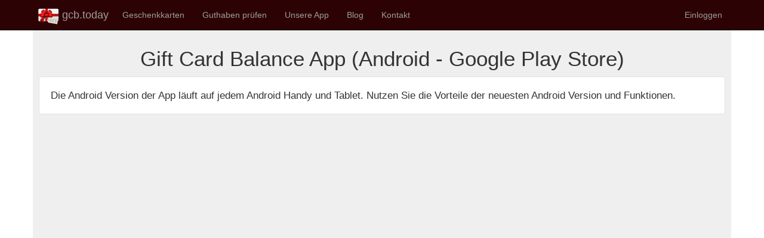

--- FILE ---
content_type: text/html; charset=utf-8
request_url: https://gcb.today/de/app/Gift-Card-Balance-App-Android-Google-Play
body_size: 5378
content:


<!DOCTYPE html>
<html lang="de" dir="">
<head>
    <title>Gift Card Balance App (Android - Google Play Store)</title>
        <meta name="keywords" content="Geschenkkarten Guthaben, Geschenkkarte Guthaben Check, Geschenkkarte, Guthaben Check, Guthabenabfrage, mobile App, Guthabenabfrage, Geschenkkarten, Gutschein, Guthaben, Scheck, Gutschein" />
        <meta name="description" content="Überprüfen Sie Ihren Geschenkkarten Kontostand live mit unserer mobilen Android App aus dem Google Play Store - Gift Card Balance. Sicher und einfach!" />

    <meta charset="utf-8" />
    <meta name="viewport" content="width=device-width, initial-scale=1.0" />
    <meta name="author" content="Gift Card Balance Today" />
    <meta name="apple-itunes-app" content="app-id=1437530330" />
    <meta name="google-play-app" content="app-id=com.dai.giftcard.viewer" />
    <meta name="shenma-site-verification" content="2625aa989e909bf5703294f4e82e2d6c_1548973196" />
    <meta name="yandex-verification" content="aa5f32133417e208" />
    <!-- DNS Prefetching -->
    <link rel="preconnect" href="https://cdn.gcb.today" crossorigin>
    <link rel="dns-prefetch" href="https://cdn.gcb.today">

        <meta http-equiv="content-language" content="de">
        <link rel="canonical" href="https://gcb.today/de/app/gift-card-balance-app-android-google-play" />
            <link rel="alternate" href="https://gcb.today/app/gift-card-balance-app-android-google-play" hreflang="x-default" />
            <link rel="alternate" href="https://gcb.today/app/gift-card-balance-app-android-google-play" hreflang="en" />
            <link rel="alternate" href="https://gcb.today/en-AU/app/gift-card-balance-app-android-google-play" hreflang="en-AU" />
            <link rel="alternate" href="https://gcb.today/en-US/app/gift-card-balance-app-android-google-play" hreflang="en-US" />
            <link rel="alternate" href="https://gcb.today/en-NZ/app/gift-card-balance-app-android-google-play" hreflang="en-NZ" />
            <link rel="alternate" href="https://gcb.today/en-GB/app/gift-card-balance-app-android-google-play" hreflang="en-GB" />
            <link rel="alternate" href="https://gcb.today/en-CA/app/gift-card-balance-app-android-google-play" hreflang="en-CA" />
            <link rel="alternate" href="https://gcb.today/en-IN/app/gift-card-balance-app-android-google-play" hreflang="en-IN" />
            <link rel="alternate" href="https://gcb.today/en-IE/app/gift-card-balance-app-android-google-play" hreflang="en-IE" />
            <link rel="alternate" href="https://gcb.today/en-ZA/app/gift-card-balance-app-android-google-play" hreflang="en-ZA" />
            <link rel="alternate" href="https://gcb.today/en-PH/app/gift-card-balance-app-android-google-play" hreflang="en-PH" />
            <link rel="alternate" href="https://gcb.today/zh/app/gift-card-balance-app-android-google-play" hreflang="zh" />
            <link rel="alternate" href="https://gcb.today/zh-CN/app/gift-card-balance-app-android-google-play" hreflang="zh-CN" />
            <link rel="alternate" href="https://gcb.today/zh-TW/app/gift-card-balance-app-android-google-play" hreflang="zh-TW" />
            <link rel="alternate" href="https://gcb.today/hi/app/gift-card-balance-app-android-google-play" hreflang="hi" />
            <link rel="alternate" href="https://gcb.today/hi-IN/app/gift-card-balance-app-android-google-play" hreflang="hi-IN" />
            <link rel="alternate" href="https://gcb.today/de/app/gift-card-balance-app-android-google-play" hreflang="de" />
            <link rel="alternate" href="https://gcb.today/de-DE/app/gift-card-balance-app-android-google-play" hreflang="de-DE" />
            <link rel="alternate" href="https://gcb.today/de-CH/app/gift-card-balance-app-android-google-play" hreflang="de-CH" />
            <link rel="alternate" href="https://gcb.today/de-LU/app/gift-card-balance-app-android-google-play" hreflang="de-LU" />
            <link rel="alternate" href="https://gcb.today/de-AT/app/gift-card-balance-app-android-google-play" hreflang="de-AT" />
            <link rel="alternate" href="https://gcb.today/nl/app/gift-card-balance-app-android-google-play" hreflang="nl" />
            <link rel="alternate" href="https://gcb.today/nl-NL/app/gift-card-balance-app-android-google-play" hreflang="nl-NL" />
            <link rel="alternate" href="https://gcb.today/nl-BE/app/gift-card-balance-app-android-google-play" hreflang="nl-BE" />
            <link rel="alternate" href="https://gcb.today/fr/app/gift-card-balance-app-android-google-play" hreflang="fr" />
            <link rel="alternate" href="https://gcb.today/fr-FR/app/gift-card-balance-app-android-google-play" hreflang="fr-FR" />
            <link rel="alternate" href="https://gcb.today/fr-CH/app/gift-card-balance-app-android-google-play" hreflang="fr-CH" />
            <link rel="alternate" href="https://gcb.today/fr-LU/app/gift-card-balance-app-android-google-play" hreflang="fr-LU" />
            <link rel="alternate" href="https://gcb.today/fr-BE/app/gift-card-balance-app-android-google-play" hreflang="fr-BE" />
            <link rel="alternate" href="https://gcb.today/fr-CA/app/gift-card-balance-app-android-google-play" hreflang="fr-CA" />
            <link rel="alternate" href="https://gcb.today/pt/app/gift-card-balance-app-android-google-play" hreflang="pt" />
            <link rel="alternate" href="https://gcb.today/pt-BR/app/gift-card-balance-app-android-google-play" hreflang="pt-BR" />
            <link rel="alternate" href="https://gcb.today/it/app/gift-card-balance-app-android-google-play" hreflang="it" />
            <link rel="alternate" href="https://gcb.today/it-IT/app/gift-card-balance-app-android-google-play" hreflang="it-IT" />
            <link rel="alternate" href="https://gcb.today/da/app/gift-card-balance-app-android-google-play" hreflang="da" />
            <link rel="alternate" href="https://gcb.today/da-DK/app/gift-card-balance-app-android-google-play" hreflang="da-DK" />
            <link rel="alternate" href="https://gcb.today/sv/app/gift-card-balance-app-android-google-play" hreflang="sv" />
            <link rel="alternate" href="https://gcb.today/sv-SE/app/gift-card-balance-app-android-google-play" hreflang="sv-SE" />
            <link rel="alternate" href="https://gcb.today/es/app/gift-card-balance-app-android-google-play" hreflang="es" />
            <link rel="alternate" href="https://gcb.today/es-ES/app/gift-card-balance-app-android-google-play" hreflang="es-ES" />
            <link rel="alternate" href="https://gcb.today/pl/app/gift-card-balance-app-android-google-play" hreflang="pl" />
            <link rel="alternate" href="https://gcb.today/pl-PL/app/gift-card-balance-app-android-google-play" hreflang="pl-PL" />
            <link rel="alternate" href="https://gcb.today/he/app/gift-card-balance-app-android-google-play" hreflang="he" />
            <link rel="alternate" href="https://gcb.today/he-IL/app/gift-card-balance-app-android-google-play" hreflang="he-IL" />
            <link rel="alternate" href="https://gcb.today/no/app/gift-card-balance-app-android-google-play" hreflang="no" />
            <link rel="alternate" href="https://gcb.today/nb-NO/app/gift-card-balance-app-android-google-play" hreflang="nb-NO" />

    <link rel="icon" type="image/png" href="https://gcb.today/images/icon-gcb-128.png" />
    <link rel="apple-touch-icon" sizes="120x120" href="https://cdn.gcb.today/fav/apple-touch-icon.png" />
    <link rel="icon" type="image/png" sizes="32x32" href="https://cdn.gcb.today/fav/favicon-32x32.png" />
    <link rel="icon" type="image/png" sizes="16x16" href="https://cdn.gcb.today/fav/favicon-16x16.png" />
    <link rel="manifest" href="https://cdn.gcb.today/fav/site.webmanifest" />
    <link rel="mask-icon" href="https://cdn.gcb.today/fav/safari-pinned-tab.svg" color="#5bbad5" />
    <link rel="shortcut icon" href="https://cdn.gcb.today/fav/favicon.ico" />
    <meta name="msapplication-TileColor" content="#da532c" />
    <meta name="msapplication-config" content="https://cdn.gcb.today/fav/browserconfig.xml" />
    <meta name="theme-color" content="#ffffff" />
   
    
    
            <script src="https://cdn.gcb.today/static/site.min.js"></script>
            <link rel="stylesheet" type="text/css" href="https://cdn.gcb.today/static/site.min.css" />
    

    


    <script type="application/ld+json">
        {
          "@context": "https://schema.org",
          "@type": "SoftwareApplication",
          "name": "Gift Card Balance",
          "operatingSystem": "ANDROID",
          "applicationCategory": "ShoppingApplication",
          "offers": {
            "@type": "Offer",
            "price": "0.00"
          }
        }
    </script>


    

    
</head>
<body>
    <nav class="navbar navbar-inverse navbar-fixed-top" style="background-color:#2d0204;">
        <div class="container">
            <div class="navbar-header">
                <button type="button" class="navbar-toggle" data-toggle="collapse" data-target=".navbar-collapse">
                    <span class="sr-only">Navigation umschalten</span>
                    <span class="icon-bar"></span>
                    <span class="icon-bar"></span>
                    <span class="icon-bar"></span>
                </button>
                <div style="padding-bottom:5px;">
                    <a href="/" class="navbar-brand" style="padding:8px;">
                        <div style="padding-bottom:5px;">
                            <img src="https://cdn.gcb.today/images/logo-gcb.png" alt="Gift Card Balance Today logo" />
                            gcb.today
                        </div>
                    </a>
                </div>
            </div>
            <div class="navbar-collapse collapse">
                <ul class="nav navbar-nav">
                    <li><a href="/de/card">Geschenkkarten</a></li>
                    <li><a href="/de/balance">Guthaben prüfen</a></li>
                    <li class="dropdown">
                        <a class="nav-link dropdown-toggle" href="#" id="navbarDropdown" role="button" data-toggle="dropdown" aria-haspopup="true" aria-expanded="false">
                            Unsere App
                        </a>
                        <ul class="dropdown-menu">
                            <li><a href="/de/app/Gift-Card-Balance-App">Informationen</a></li>
                            <li><a href="/de/app/Gift-Card-Balance-App-Android-Google-Play">Android Version</a></li>
                            <li><a href="/de/app/Gift-Card-Balance-App-iOS-iPhone-App-Store">iOS Version</a></li>
                            <li><a href="/de/app/Gift-Card-Balance-App-Windows-UWP-Microsoft-Store">Windows Version</a></li>
                            <li><a href="/de/help">Benutzerhandbuch</a></li>
                        </ul>
                    </li>
                    <li><a href="/blog">Blog</a></li>
                    <li><a href="/de/contact">Kontakt</a></li>
                </ul>
                <ul class="nav navbar-nav navbar-right">
                            <li>
                                <a href="/de/account/login/?returnUrl=/user" rel="nofollow">Einloggen</a>
                            </li>
                </ul>
            </div>
        </div>
    </nav>

    <div class="container" style="background-color:#efefef; ">
        <div class="row row-offcanvas row-offcanvas-right" style="padding:10px;">
            




<div>
    <h1 style="text-align:center;">Gift Card Balance App (Android - Google Play Store)</h1>
    <p class="well">Die Android Version der App läuft auf jedem Android Handy und Tablet. Nutzen Sie die Vorteile der neuesten Android Version und Funktionen.</p>
    <br />
    <iframe style="width:350px;height:500px;" class="img-responsive" src="https://www.youtube.com/embed/ajFgii2H_kk" frameborder="0" allow="accelerometer; autoplay; encrypted-media; gyroscope; picture-in-picture" allowfullscreen></iframe>
</div>
<br />

<div>
    <h2>Unterstützte Länder und Regionen</h2>
    <div>Karten aus den folgenden Ländern werden unterstützt. Weitere Länder und Karten werden hinzugefügt:</div>
    <div>Australien - Österreich - Belgien - Brasilien - Kanada - China - Frankreich - Deutschland - Indien - Irland - Luxemburg - Neuseeland - Niederlande - Schweiz - Südafrika - Großbritannien - Vereinigte Staaten von Amerika</div>
</div>
<br />

<div>
    <h2>Guthaben Abfrage Optionen</h2>
    <div>
        Die Mehrheit der Geschenkkarten unterstützt die Online Überprüfung des Guthabens. Wir bieten andere Optionen an, wenn der Live Check nicht verfügbar ist.
    </div>
    <br />
    <div>
        <b>Online Abfrage</b>
        <ul>
            <li>GCB öffnet die Guthabenabfrage</li>
            <li>GCB füllt Kartendetails automatisch aus (manuelles Kopieren / Einfügen möglich, wenn die Automatisierung fehlschlägt)</li>
            <li>Benutzer füllt bei Bedarf das Captcha aus</li>
            <li>GCB extrahiert Kartenguthaben Informationen (vollständige Kartendetails werden auf dem Bildschirm angezeigt)</li>
        </ul>
        * Wenn Sie feststellen, dass die Automatisierung nicht wie erwartet funktioniert, melden Sie bitte einen Fehler und wir werden ihn beheben.
    </div>
    <br />
    <div>
        <b>Überprüfen per Telefon</b>
        <ul>
            <li>GCB zeigt die Helpdesk Nummer des Händlers an</li>
            <li>Der Benutzer muss anrufen und dann das Guthaben in der App manuell eingeben</li>
        </ul>
    </div>
    <br />
    <div>
        <b>
            Überprüfen per Rechnung / Quittung
        </b>
        <ul>
            <li>GCB verknüpft Fotos der Quittung / Rechnung mit der Karte</li>
            <li>Der Benutzer nimmt ein Foto des Belegs auf, auf dem der Saldo angezeigt wird, oder bearbeitet das Saldofeld manuell</li>
        </ul>
    </div>
    <br />
    <div>
        <b>Karte noch nicht enthalten</b>
        <ul>
            <li>GCB kann Karten speichern, die noch nicht in unserer Liste enthalten sind</li>
            <li>Der Benutzer nimmt Kartenfotos auf und gibt die Karten Namen manuell ein</li>
        </ul>
    </div>
</div>
<br />

<div>
    <h2>Funktionen</h2>
    <div>
        <ul>
            <li>Kartenfoto / Quittung in der App speichern</li>
            <li>Speichere Kartendetails in der App für eine schnelle Kontostand Abfrage</li>
            <li>Fragen Sie den Live Kontostand mit wenigen Klicks über den In-App-Browser ab</li>
            <li>Kartendetails werden automatisch auf der Webseite des Anbieters eingetragen</li>
            <li>Saldo Details werden automatisch extrahiert und gespeichert</li>
            <li>Datenanpassungen oder manuelle Bearbeitung von Karten</li>
            <li>Karten Ablauf Erinnerung</li>
            <li>Verschlüsselung der Karteninformationen</li>
            <li>Eingebaute Support Funktion</li>
        </ul>
    </div>
    <div style="max-width:700px;">
        <div style="display:inline-block">
            <a href="https://cdn.gcb.today/images/ss-android-1.png" target="_blank"><img src="https://cdn.gcb.today/images/ss-android-1.png" style="width:200px;" class="img-responsive" alt="gcb android" /></a>
        </div>
        <div style="display:inline-block">
            <a href="https://cdn.gcb.today/images/ss-android-2.png" target="_blank"><img src="https://cdn.gcb.today/images/ss-android-2.png" style="width:200px;" class="img-responsive" alt="gcb android" /></a>
        </div>
        <div style="display:inline-block">
            <a href="https://cdn.gcb.today/images/ss-android-3.png" target="_blank"><img src="https://cdn.gcb.today/images/ss-android-3.png" style="width:200px;" class="img-responsive" alt="gcb android" /></a>
        </div>
        <div style="display:inline-block">
            <a href="https://cdn.gcb.today/images/ss-android-4.png" target="_blank"><img src="https://cdn.gcb.today/images/ss-android-4.png" style="width:200px;" class="img-responsive" alt="gcb android" /></a>
        </div>
        <div style="display:inline-block">
            <a href="https://cdn.gcb.today/images/ss-android-5.png" target="_blank"><img src="https://cdn.gcb.today/images/ss-android-5.png" style="width:200px;" class="img-responsive" alt="gcb android" /></a>
        </div>
        <div style="display:inline-block">
            <a href="https://cdn.gcb.today/images/ss-android-6.png" target="_blank"><img src="https://cdn.gcb.today/images/ss-android-6.png" style="width:200px;" class="img-responsive" alt="gcb android" /></a>
        </div>
    </div>
</div>
<br />

<div>
    <h2>Premium Funktionen</h2>
    <ul>
        <li><a href="Purchase-AdsFree">Ohne Werbung</a></li>
        <li><a href="Purchase-Encryption">Datenverschlüsselung</a></li>
        <li><a href="Purchase-Backup">Sichern und Wiederherstellen</a></li>
    </ul>
</div>
<br />

<hr />
<div style="text-align:center">
    <h2>GCB App verwaltet Karten einfach und sicher</h2>
    <br />
    



    <div class="app-container">
        <div>
            <div class="app-list">
                <a href="https://play.google.com/store/apps/details?id=com.dai.giftcard.viewer" target="_blank">
                    <img class="imgThumbScroll" data-src="https://cdn.gcb.today/images/logo-store-google.png" style="width:200px;" alt="google play" />
                </a>
            </div>
            <div class="app-list">
                <a href="https://apps.apple.com/us/app/gift-card-balance-gcb/id1438289999?ls=1" target="_blank">
                    <img class="imgThumbScroll" data-src="https://cdn.gcb.today/images/logo-store-apple.png" style="width:200px;" alt="apple store" />
                </a>
            </div>
            <div class="app-list">
                <a href="https://www.microsoft.com/p/gift-card-balance/9NBLGGH0F11H" target="_blank">
                    <img class="imgThumbScroll" data-src="https://cdn.gcb.today/images/logo-store-windows.png" style="width:200px;" alt="microsoft store" />
                </a>
            </div>
        </div>
        <br />
        <div>GCB speichert alle Geschenkkarten Daten nur auf Ihrem Gerät.</div>
    </div>

</div>


        </div>
        <br />

    </div>

    <br />
    <footer style="text-align:center;">
        <a href="/de/about">Über uns</a> -
        <a href="/de/help">Hilfe</a> -
        <a href="/de/privacy">Datenschutz</a> -
        <a href="/de/term">AGB</a> -


        <div style="display:inline-block;" title="Request culture provider: SiteCultureProvider">
            <form id="selectLanguage" class="form-horizontal" role="form" style="display:inline-block;" action="/site/setlanguage?returnUrl=%2Fde%2Fapp%2FGift-Card-Balance-App-Android-Google-Play" method="post">
                Sprache
                <select name="culture" data-val="true" data-val-required="The Name field is required." id="requestCulture_RequestCulture_UICulture_Name"><option value="en">Englisch</option>
<option value="en-AU">Englisch (Australien)</option>
<option value="en-US">Englisch (Vereinigte Staaten)</option>
<option value="en-NZ">Englisch (Neuseeland)</option>
<option value="en-GB">Englisch (Vereinigtes Königreich)</option>
<option value="en-CA">Englisch (Kanada)</option>
<option value="en-IN">Englisch (Indien)</option>
<option value="en-IE">Englisch (Irland)</option>
<option value="en-ZA">Englisch (Südafrika)</option>
<option value="en-PH">Englisch (Philippinen)</option>
<option value="zh">Chinesisch</option>
<option value="zh-CN">Chinesisch (China)</option>
<option value="zh-TW">Chinesisch (Taiwan)</option>
<option value="hi">Hindi</option>
<option value="hi-IN">Hindi (Indien)</option>
<option selected="selected" value="de">Deutsch</option>
<option value="de-DE">Deutsch (Deutschland)</option>
<option value="de-CH">Deutsch (Schweiz)</option>
<option value="de-LU">Deutsch (Luxemburg)</option>
<option value="de-AT">Deutsch (Österreich)</option>
<option value="nl">Niederländisch</option>
<option value="nl-NL">Niederländisch (Niederlande)</option>
<option value="nl-BE">Niederländisch (Belgien)</option>
<option value="fr">Französisch</option>
<option value="fr-FR">Französisch (Frankreich)</option>
<option value="fr-CH">Französisch (Schweiz)</option>
<option value="fr-LU">Französisch (Luxemburg)</option>
<option value="fr-BE">Französisch (Belgien)</option>
<option value="fr-CA">Französisch (Kanada)</option>
<option value="pt">Portugiesisch</option>
<option value="pt-BR">Portugiesisch (Brasilien)</option>
<option value="it">Italienisch</option>
<option value="it-IT">Italienisch (Italien)</option>
<option value="da">Dänisch</option>
<option value="da-DK">Dänisch (Dänemark)</option>
<option value="sv">Schwedisch</option>
<option value="sv-SE">Schwedisch (Schweden)</option>
<option value="es">Spanisch</option>
<option value="es-ES">Spanisch (Spanien)</option>
<option value="pl">Polnisch</option>
<option value="pl-PL">Polnisch (Polen)</option>
<option value="he">Hebräisch</option>
<option value="he-IL">Hebräisch (Israel)</option>
<option value="no">Norwegisch</option>
<option value="nb-NO">Norwegisch Bokmål (Norwegen)</option>
</select>
                <button type="submit" class="btn btn-default btn-xs">Ändern</button>
            <input name="__RequestVerificationToken" type="hidden" value="CfDJ8C7XUYbCVR9Br2XqoeYwTU0omGov9TcHUWyC82NzvXbu7MfDDPaG0vpX6IJFAp1GwQHur8_gxEX5T59av27USRHqf1n3CzX4dO_tHHKTD5HnmXOkFh-60j335Hc4ps9UFujU5HTFQ-Hj4SG2r_imveM" /></form>
        </div>

        <br />
        ©2012-2024 - Gift Card Balance Today - gcb.today
        -
        -au-east
        <br /> <br />
        <a href="https://twitter.com/giftcardbal/" target="_blank"><img class="imgThumbScroll" data-src="https://cdn.gcb.today/images/icon-social-twitter.png" style="width:24px;" alt="twitter" /></a>
        <a href="https://www.youtube.com/channel/UCvDZNEc4gfZS6DcQkce-sZw"><img class="imgThumbScroll" data-src="https://cdn.gcb.today/images/icon-social-youtube.png" style="width:24px;" alt="youtube" /></a>
        <a href="https://fb.me/giftcardbal"><img class="imgThumbScroll" data-src="https://cdn.gcb.today/images/icon-social-facebook.png" style="width:24px;" alt="facebook" /></a>
        <a href="https://www.pinterest.com.au/giftcardbal/" target="_blank"><img class="imgThumbScroll" data-src="https://cdn.gcb.today/images/icon-social-pinterest.png" style="width:24px;" alt="pinterest" /></a>
        <a href="https://www.instagram.com/giftcardbal/" target="_blank"><img class="imgThumbScroll" data-src="https://cdn.gcb.today/images/icon-social-instagram.png" style="width:24px;" alt="instagram" /></a>
        <img class="imgThumbScroll" data-src="https://cdn.gcb.today/images/logo-ms-partner.png" style="border:1px solid #ccc;" alt="microsoft partner" />

        <br />
        <br />
        <div style="color:#666;">
            Alle Produktnamen, Logos, Warenzeichen und Marken sind Eigentum ihrer jeweiligen Eigentümer.<br />
            Alle auf dieser Webseite verwendeten Firmen, Produkt und Service Namen dienen nur zu Identifikationszwecken.<br />
            <i>Die Website wird von einer unabhängigen Community betrieben, die keine Verbindung zu den jeweiligen Markeninhabern hat oder von ihnen unterstützt wird.</i><br />
            <i>Bitte kontaktieren Sie uns, wenn Sie Fragen oder Anfragen haben.</i>
        </div>
    </footer>
    <br />
    
</body>
</html>
